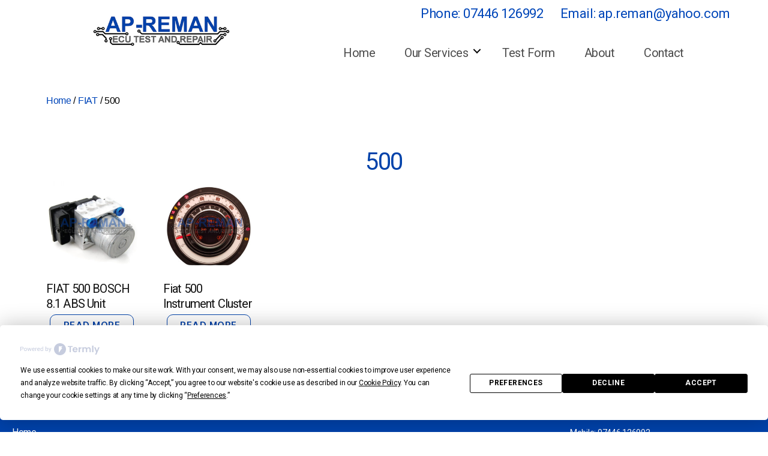

--- FILE ---
content_type: text/css
request_url: https://ap-reman.com/wp-content/plugins/ajax-product-search/assets/css/style.css?ver=6.9
body_size: 1017
content:
.ajax-search-form {
    margin: 15px 0;
}

.ajax-search-form input {
    width: 100%!important;
    margin-bottom: 20px!important;
}

.ajax-search-form #productDataFetch {
    background: #fff;
    z-index: 1;
}

.ajax-product-search-results {
    border-radius: 0 0 6px 6px;
    -webkit-box-shadow: 0 4px 6px 0 rgba(32, 33, 36, 0.10);
            box-shadow: 0 4px 6px 0 rgba(32, 33, 36, 0.10);
    margin: 0;
    list-style: none;
    background: #fff;
    z-index: 1;
}

.ajax-product-search-results li {
    line-height: 50px!important;
    margin: 0;
    overflow: hidden;
}

.ajax-product-search-results li img {
    -webkit-box-shadow: none!important;
            box-shadow: none!important;
    width: 32px;
    margin-top: 10px;
    margin-right: 15px;
    border-radius: 5px;
    float: left;
}

.ajax-product-search-results li a {
    color: #333;
    display: block;
    -webkit-box-shadow: none;
            box-shadow: none;
    -webkit-transition: 0.3s;
    -o-transition: 0.3s;
    transition: 0.3s;
}

.ajax-product-search-results li a:hover {
    background: #f1f1f1;
    padding: 0 20px;
}

--- FILE ---
content_type: text/javascript
request_url: https://ap-reman.com/wp-content/themes/apr/assets/js/selector.js?ver=1.0.0
body_size: 3513
content:
jQuery(document).ready(function($){
	
	  
    $('#vehicle_make').change(function(e){
        $('.loading-icon').show();
        $('#vehicle_model').parent().addClass('disabled');
        $('#vehicle_model').html('<option value="">Select Model</option>');
        
        $('#vehicle_engine').parent().addClass('disabled');
        $('#vehicle_engine').html('<option value="">Select Engine</option>');
        
        $('#vehicle_year').parent().addClass('disabled');
        $('#vehicle_year').html('<option value="">Select Year</option>');
        
        $.post(woocommerce_params.ajax_url, {action : 'sga-mam-get-make-models', 'make-id': $(this).val(), 'make-name': $(this).children('option:selected').html()}, function(data){            
            $('#vehicle_model').html(data);    
            $('#vehicle_model').parent().removeClass('disabled');
            $('.loading-icon').hide();
        });
        
    })

    $('#vehicle_model').change(function(e){
        $('.loading-icon').show();
        $('#vehicle_engine').parent().addClass('disabled');
        $('#vehicle_engine').html('<option value="">Select Engine</option>');
        
        $('#vehicle_year').parent().addClass('disabled');
        $('#vehicle_year').html('<option value="">Select Year</option>');
        
        $.post(woocommerce_params.ajax_url, {action : 'sga-mam-get-model-engines', 'model-id': $(this).val(),  'model-name': $(this).children('option:selected').html()}, function(data){            
            $('#vehicle_engine').html(data);                   
            $('#vehicle_engine').parent().removeClass('disabled');
            $('.loading-icon').hide();
            
        });
        
    })
    
    $('.btn-vrm-go').click(function(e){
       $('.loading-icon').show();
        $.post(woocommerce_params.ajax_url, {action : 'sga-mam-vrm-lookup', 'vrm': $('#vrm').val()}, function(data){            
            //console.log(data);
            if (data.status == 'ok'){
                //alert('ok. refresh');
                redirect_or_refresh();
            }
            
        }, 'json');
        
    });
    
    $('#vehicle_engine').change(function(e){
        $('.loading-icon').show();
        
        $('#vehicle_year').parent().addClass('disabled');
        $('#vehicle_year').html('<option value="">Select Year</option>');

        $.post(woocommerce_params.ajax_url, {action : 'sga-mam-get-engine-years', 'model-id': $('#vehicle_model').val(), 'engine-size' : $(this).val()}, function(data){            
            $('#vehicle_year').html(data);       
            $('#vehicle_year').parent().removeClass('disabled');
            $('.loading-icon').hide();
        });
        
    })
    
    $('#vehicle_year').change(function(e){
        $('.loading-icon').show();
        
        

        $.post(woocommerce_params.ajax_url, {action : 'sga-mam-set-year', 'year' : $(this).val()}, function(data){            
            //alert(data);
            $('.loading-icon').hide();
            
            if (data.status == 'ok'){
                redirect_or_refresh();
            }
            
        }, 'json');
        
    })

    function redirect_or_refresh(){
        
        //console.log($('body').hasClass('woocommerce'));
        
        //If we are on a category page already, just refersh.
        if ($('body').hasClass('tax-product_cat')){
            //alert('refersh');
            window.location.href = window.location.href;  
        }else{ //Otherwise go to shop homepage
            //alert('redirect');
            window.location.href = ajax_object.parts_url;
        }
        
        //
    }

    
});